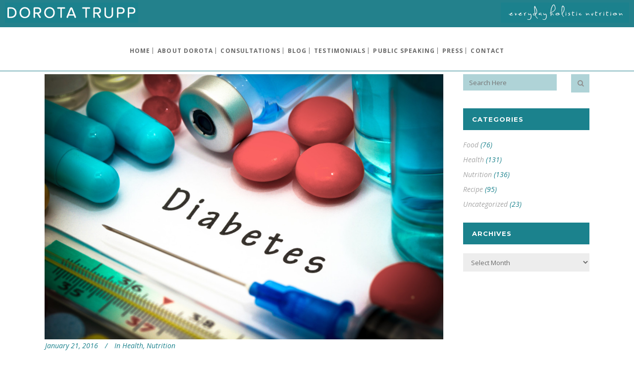

--- FILE ---
content_type: text/html; charset=UTF-8
request_url: https://dorotatrupp.com.au/2016/01/21/new-approach-in-treatment-of-type-2-diabetes/
body_size: 59907
content:
<!DOCTYPE html>
<html lang="en-US" prefix="og: http://ogp.me/ns# fb: http://ogp.me/ns/fb#">
<head>
	<meta charset="UTF-8" />
			<meta name="viewport" content="width=device-width,initial-scale=1,user-scalable=no">
		<title>Dorota Trupp |   New approach in treatment of Type 2 Diabetes</title>

	
			
				
	<link rel="profile" href="http://gmpg.org/xfn/11" />
	<link rel="pingback" href="https://dorotatrupp.com.au/xmlrpc.php" />
	<link rel="shortcut icon" type="image/x-icon" href="" />
	<link rel="apple-touch-icon" href="" />
	<!--[if gte IE 9]>
	<style type="text/css">
		.gradient {
			filter: none;
		}
	</style>
	<![endif]-->

	<link href='//fonts.googleapis.com/css?family=Raleway:100,100italic,200,200italic,300,300italic,400,400italic,500,500italic,600,600italic,700,700italic,800,800italic,900,900italic|Crete+Round:100,100italic,200,200italic,300,300italic,400,400italic,500,500italic,600,600italic,700,700italic,800,800italic,900,900italic|Open+Sans:100,100italic,200,200italic,300,300italic,400,400italic,500,500italic,600,600italic,700,700italic,800,800italic,900,900italic|Montserrat:100,100italic,200,200italic,300,300italic,400,400italic,500,500italic,600,600italic,700,700italic,800,800italic,900,900italic&#038;subset=latin,latin-ext' rel='stylesheet' type='text/css' />
<meta name='robots' content='max-image-preview:large' />
<link rel='dns-prefetch' href='//js.hs-scripts.com' />
<link rel='dns-prefetch' href='//fonts.googleapis.com' />
<link rel="alternate" type="application/rss+xml" title="Dorota Trupp &raquo; Feed" href="https://dorotatrupp.com.au/feed/" />
<link rel="alternate" type="application/rss+xml" title="Dorota Trupp &raquo; Comments Feed" href="https://dorotatrupp.com.au/comments/feed/" />
<script type="text/javascript">
/* <![CDATA[ */
window._wpemojiSettings = {"baseUrl":"https:\/\/s.w.org\/images\/core\/emoji\/14.0.0\/72x72\/","ext":".png","svgUrl":"https:\/\/s.w.org\/images\/core\/emoji\/14.0.0\/svg\/","svgExt":".svg","source":{"concatemoji":"https:\/\/dorotatrupp.com.au\/wp-includes\/js\/wp-emoji-release.min.js?ver=6.4.3"}};
/*! This file is auto-generated */
!function(i,n){var o,s,e;function c(e){try{var t={supportTests:e,timestamp:(new Date).valueOf()};sessionStorage.setItem(o,JSON.stringify(t))}catch(e){}}function p(e,t,n){e.clearRect(0,0,e.canvas.width,e.canvas.height),e.fillText(t,0,0);var t=new Uint32Array(e.getImageData(0,0,e.canvas.width,e.canvas.height).data),r=(e.clearRect(0,0,e.canvas.width,e.canvas.height),e.fillText(n,0,0),new Uint32Array(e.getImageData(0,0,e.canvas.width,e.canvas.height).data));return t.every(function(e,t){return e===r[t]})}function u(e,t,n){switch(t){case"flag":return n(e,"\ud83c\udff3\ufe0f\u200d\u26a7\ufe0f","\ud83c\udff3\ufe0f\u200b\u26a7\ufe0f")?!1:!n(e,"\ud83c\uddfa\ud83c\uddf3","\ud83c\uddfa\u200b\ud83c\uddf3")&&!n(e,"\ud83c\udff4\udb40\udc67\udb40\udc62\udb40\udc65\udb40\udc6e\udb40\udc67\udb40\udc7f","\ud83c\udff4\u200b\udb40\udc67\u200b\udb40\udc62\u200b\udb40\udc65\u200b\udb40\udc6e\u200b\udb40\udc67\u200b\udb40\udc7f");case"emoji":return!n(e,"\ud83e\udef1\ud83c\udffb\u200d\ud83e\udef2\ud83c\udfff","\ud83e\udef1\ud83c\udffb\u200b\ud83e\udef2\ud83c\udfff")}return!1}function f(e,t,n){var r="undefined"!=typeof WorkerGlobalScope&&self instanceof WorkerGlobalScope?new OffscreenCanvas(300,150):i.createElement("canvas"),a=r.getContext("2d",{willReadFrequently:!0}),o=(a.textBaseline="top",a.font="600 32px Arial",{});return e.forEach(function(e){o[e]=t(a,e,n)}),o}function t(e){var t=i.createElement("script");t.src=e,t.defer=!0,i.head.appendChild(t)}"undefined"!=typeof Promise&&(o="wpEmojiSettingsSupports",s=["flag","emoji"],n.supports={everything:!0,everythingExceptFlag:!0},e=new Promise(function(e){i.addEventListener("DOMContentLoaded",e,{once:!0})}),new Promise(function(t){var n=function(){try{var e=JSON.parse(sessionStorage.getItem(o));if("object"==typeof e&&"number"==typeof e.timestamp&&(new Date).valueOf()<e.timestamp+604800&&"object"==typeof e.supportTests)return e.supportTests}catch(e){}return null}();if(!n){if("undefined"!=typeof Worker&&"undefined"!=typeof OffscreenCanvas&&"undefined"!=typeof URL&&URL.createObjectURL&&"undefined"!=typeof Blob)try{var e="postMessage("+f.toString()+"("+[JSON.stringify(s),u.toString(),p.toString()].join(",")+"));",r=new Blob([e],{type:"text/javascript"}),a=new Worker(URL.createObjectURL(r),{name:"wpTestEmojiSupports"});return void(a.onmessage=function(e){c(n=e.data),a.terminate(),t(n)})}catch(e){}c(n=f(s,u,p))}t(n)}).then(function(e){for(var t in e)n.supports[t]=e[t],n.supports.everything=n.supports.everything&&n.supports[t],"flag"!==t&&(n.supports.everythingExceptFlag=n.supports.everythingExceptFlag&&n.supports[t]);n.supports.everythingExceptFlag=n.supports.everythingExceptFlag&&!n.supports.flag,n.DOMReady=!1,n.readyCallback=function(){n.DOMReady=!0}}).then(function(){return e}).then(function(){var e;n.supports.everything||(n.readyCallback(),(e=n.source||{}).concatemoji?t(e.concatemoji):e.wpemoji&&e.twemoji&&(t(e.twemoji),t(e.wpemoji)))}))}((window,document),window._wpemojiSettings);
/* ]]> */
</script>
<link rel='stylesheet' id='splw.css-css' href='https://dorotatrupp.com.au/wp-content/plugins/smart-post-lists-light/splw.css?ver=6.4.3' type='text/css' media='all' />
<link rel='stylesheet' id='sbi_styles-css' href='https://dorotatrupp.com.au/wp-content/plugins/instagram-feed/css/sbi-styles.min.css?ver=6.2.8' type='text/css' media='all' />
<link rel='stylesheet' id='layerslider-css' href='https://dorotatrupp.com.au/wp-content/plugins/LayerSlider/assets/static/layerslider/css/layerslider.css?ver=7.9.5' type='text/css' media='all' />
<link rel='stylesheet' id='ls-google-fonts-css' href='https://fonts.googleapis.com/css?family=Lato:100,100i,200,200i,300,300i,400,400i,500,500i,600,600i,700,700i,800,800i,900,900i%7COpen+Sans:100,100i,200,200i,300,300i,400,400i,500,500i,600,600i,700,700i,800,800i,900,900i%7CIndie+Flower:100,100i,200,200i,300,300i,400,400i,500,500i,600,600i,700,700i,800,800i,900,900i%7COswald:100,100i,200,200i,300,300i,400,400i,500,500i,600,600i,700,700i,800,800i,900,900i' type='text/css' media='all' />
<style id='wp-emoji-styles-inline-css' type='text/css'>

	img.wp-smiley, img.emoji {
		display: inline !important;
		border: none !important;
		box-shadow: none !important;
		height: 1em !important;
		width: 1em !important;
		margin: 0 0.07em !important;
		vertical-align: -0.1em !important;
		background: none !important;
		padding: 0 !important;
	}
</style>
<link rel='stylesheet' id='wp-block-library-css' href='https://dorotatrupp.com.au/wp-includes/css/dist/block-library/style.min.css?ver=6.4.3' type='text/css' media='all' />
<style id='classic-theme-styles-inline-css' type='text/css'>
/*! This file is auto-generated */
.wp-block-button__link{color:#fff;background-color:#32373c;border-radius:9999px;box-shadow:none;text-decoration:none;padding:calc(.667em + 2px) calc(1.333em + 2px);font-size:1.125em}.wp-block-file__button{background:#32373c;color:#fff;text-decoration:none}
</style>
<style id='global-styles-inline-css' type='text/css'>
body{--wp--preset--color--black: #000000;--wp--preset--color--cyan-bluish-gray: #abb8c3;--wp--preset--color--white: #ffffff;--wp--preset--color--pale-pink: #f78da7;--wp--preset--color--vivid-red: #cf2e2e;--wp--preset--color--luminous-vivid-orange: #ff6900;--wp--preset--color--luminous-vivid-amber: #fcb900;--wp--preset--color--light-green-cyan: #7bdcb5;--wp--preset--color--vivid-green-cyan: #00d084;--wp--preset--color--pale-cyan-blue: #8ed1fc;--wp--preset--color--vivid-cyan-blue: #0693e3;--wp--preset--color--vivid-purple: #9b51e0;--wp--preset--gradient--vivid-cyan-blue-to-vivid-purple: linear-gradient(135deg,rgba(6,147,227,1) 0%,rgb(155,81,224) 100%);--wp--preset--gradient--light-green-cyan-to-vivid-green-cyan: linear-gradient(135deg,rgb(122,220,180) 0%,rgb(0,208,130) 100%);--wp--preset--gradient--luminous-vivid-amber-to-luminous-vivid-orange: linear-gradient(135deg,rgba(252,185,0,1) 0%,rgba(255,105,0,1) 100%);--wp--preset--gradient--luminous-vivid-orange-to-vivid-red: linear-gradient(135deg,rgba(255,105,0,1) 0%,rgb(207,46,46) 100%);--wp--preset--gradient--very-light-gray-to-cyan-bluish-gray: linear-gradient(135deg,rgb(238,238,238) 0%,rgb(169,184,195) 100%);--wp--preset--gradient--cool-to-warm-spectrum: linear-gradient(135deg,rgb(74,234,220) 0%,rgb(151,120,209) 20%,rgb(207,42,186) 40%,rgb(238,44,130) 60%,rgb(251,105,98) 80%,rgb(254,248,76) 100%);--wp--preset--gradient--blush-light-purple: linear-gradient(135deg,rgb(255,206,236) 0%,rgb(152,150,240) 100%);--wp--preset--gradient--blush-bordeaux: linear-gradient(135deg,rgb(254,205,165) 0%,rgb(254,45,45) 50%,rgb(107,0,62) 100%);--wp--preset--gradient--luminous-dusk: linear-gradient(135deg,rgb(255,203,112) 0%,rgb(199,81,192) 50%,rgb(65,88,208) 100%);--wp--preset--gradient--pale-ocean: linear-gradient(135deg,rgb(255,245,203) 0%,rgb(182,227,212) 50%,rgb(51,167,181) 100%);--wp--preset--gradient--electric-grass: linear-gradient(135deg,rgb(202,248,128) 0%,rgb(113,206,126) 100%);--wp--preset--gradient--midnight: linear-gradient(135deg,rgb(2,3,129) 0%,rgb(40,116,252) 100%);--wp--preset--font-size--small: 13px;--wp--preset--font-size--medium: 20px;--wp--preset--font-size--large: 36px;--wp--preset--font-size--x-large: 42px;--wp--preset--spacing--20: 0.44rem;--wp--preset--spacing--30: 0.67rem;--wp--preset--spacing--40: 1rem;--wp--preset--spacing--50: 1.5rem;--wp--preset--spacing--60: 2.25rem;--wp--preset--spacing--70: 3.38rem;--wp--preset--spacing--80: 5.06rem;--wp--preset--shadow--natural: 6px 6px 9px rgba(0, 0, 0, 0.2);--wp--preset--shadow--deep: 12px 12px 50px rgba(0, 0, 0, 0.4);--wp--preset--shadow--sharp: 6px 6px 0px rgba(0, 0, 0, 0.2);--wp--preset--shadow--outlined: 6px 6px 0px -3px rgba(255, 255, 255, 1), 6px 6px rgba(0, 0, 0, 1);--wp--preset--shadow--crisp: 6px 6px 0px rgba(0, 0, 0, 1);}:where(.is-layout-flex){gap: 0.5em;}:where(.is-layout-grid){gap: 0.5em;}body .is-layout-flow > .alignleft{float: left;margin-inline-start: 0;margin-inline-end: 2em;}body .is-layout-flow > .alignright{float: right;margin-inline-start: 2em;margin-inline-end: 0;}body .is-layout-flow > .aligncenter{margin-left: auto !important;margin-right: auto !important;}body .is-layout-constrained > .alignleft{float: left;margin-inline-start: 0;margin-inline-end: 2em;}body .is-layout-constrained > .alignright{float: right;margin-inline-start: 2em;margin-inline-end: 0;}body .is-layout-constrained > .aligncenter{margin-left: auto !important;margin-right: auto !important;}body .is-layout-constrained > :where(:not(.alignleft):not(.alignright):not(.alignfull)){max-width: var(--wp--style--global--content-size);margin-left: auto !important;margin-right: auto !important;}body .is-layout-constrained > .alignwide{max-width: var(--wp--style--global--wide-size);}body .is-layout-flex{display: flex;}body .is-layout-flex{flex-wrap: wrap;align-items: center;}body .is-layout-flex > *{margin: 0;}body .is-layout-grid{display: grid;}body .is-layout-grid > *{margin: 0;}:where(.wp-block-columns.is-layout-flex){gap: 2em;}:where(.wp-block-columns.is-layout-grid){gap: 2em;}:where(.wp-block-post-template.is-layout-flex){gap: 1.25em;}:where(.wp-block-post-template.is-layout-grid){gap: 1.25em;}.has-black-color{color: var(--wp--preset--color--black) !important;}.has-cyan-bluish-gray-color{color: var(--wp--preset--color--cyan-bluish-gray) !important;}.has-white-color{color: var(--wp--preset--color--white) !important;}.has-pale-pink-color{color: var(--wp--preset--color--pale-pink) !important;}.has-vivid-red-color{color: var(--wp--preset--color--vivid-red) !important;}.has-luminous-vivid-orange-color{color: var(--wp--preset--color--luminous-vivid-orange) !important;}.has-luminous-vivid-amber-color{color: var(--wp--preset--color--luminous-vivid-amber) !important;}.has-light-green-cyan-color{color: var(--wp--preset--color--light-green-cyan) !important;}.has-vivid-green-cyan-color{color: var(--wp--preset--color--vivid-green-cyan) !important;}.has-pale-cyan-blue-color{color: var(--wp--preset--color--pale-cyan-blue) !important;}.has-vivid-cyan-blue-color{color: var(--wp--preset--color--vivid-cyan-blue) !important;}.has-vivid-purple-color{color: var(--wp--preset--color--vivid-purple) !important;}.has-black-background-color{background-color: var(--wp--preset--color--black) !important;}.has-cyan-bluish-gray-background-color{background-color: var(--wp--preset--color--cyan-bluish-gray) !important;}.has-white-background-color{background-color: var(--wp--preset--color--white) !important;}.has-pale-pink-background-color{background-color: var(--wp--preset--color--pale-pink) !important;}.has-vivid-red-background-color{background-color: var(--wp--preset--color--vivid-red) !important;}.has-luminous-vivid-orange-background-color{background-color: var(--wp--preset--color--luminous-vivid-orange) !important;}.has-luminous-vivid-amber-background-color{background-color: var(--wp--preset--color--luminous-vivid-amber) !important;}.has-light-green-cyan-background-color{background-color: var(--wp--preset--color--light-green-cyan) !important;}.has-vivid-green-cyan-background-color{background-color: var(--wp--preset--color--vivid-green-cyan) !important;}.has-pale-cyan-blue-background-color{background-color: var(--wp--preset--color--pale-cyan-blue) !important;}.has-vivid-cyan-blue-background-color{background-color: var(--wp--preset--color--vivid-cyan-blue) !important;}.has-vivid-purple-background-color{background-color: var(--wp--preset--color--vivid-purple) !important;}.has-black-border-color{border-color: var(--wp--preset--color--black) !important;}.has-cyan-bluish-gray-border-color{border-color: var(--wp--preset--color--cyan-bluish-gray) !important;}.has-white-border-color{border-color: var(--wp--preset--color--white) !important;}.has-pale-pink-border-color{border-color: var(--wp--preset--color--pale-pink) !important;}.has-vivid-red-border-color{border-color: var(--wp--preset--color--vivid-red) !important;}.has-luminous-vivid-orange-border-color{border-color: var(--wp--preset--color--luminous-vivid-orange) !important;}.has-luminous-vivid-amber-border-color{border-color: var(--wp--preset--color--luminous-vivid-amber) !important;}.has-light-green-cyan-border-color{border-color: var(--wp--preset--color--light-green-cyan) !important;}.has-vivid-green-cyan-border-color{border-color: var(--wp--preset--color--vivid-green-cyan) !important;}.has-pale-cyan-blue-border-color{border-color: var(--wp--preset--color--pale-cyan-blue) !important;}.has-vivid-cyan-blue-border-color{border-color: var(--wp--preset--color--vivid-cyan-blue) !important;}.has-vivid-purple-border-color{border-color: var(--wp--preset--color--vivid-purple) !important;}.has-vivid-cyan-blue-to-vivid-purple-gradient-background{background: var(--wp--preset--gradient--vivid-cyan-blue-to-vivid-purple) !important;}.has-light-green-cyan-to-vivid-green-cyan-gradient-background{background: var(--wp--preset--gradient--light-green-cyan-to-vivid-green-cyan) !important;}.has-luminous-vivid-amber-to-luminous-vivid-orange-gradient-background{background: var(--wp--preset--gradient--luminous-vivid-amber-to-luminous-vivid-orange) !important;}.has-luminous-vivid-orange-to-vivid-red-gradient-background{background: var(--wp--preset--gradient--luminous-vivid-orange-to-vivid-red) !important;}.has-very-light-gray-to-cyan-bluish-gray-gradient-background{background: var(--wp--preset--gradient--very-light-gray-to-cyan-bluish-gray) !important;}.has-cool-to-warm-spectrum-gradient-background{background: var(--wp--preset--gradient--cool-to-warm-spectrum) !important;}.has-blush-light-purple-gradient-background{background: var(--wp--preset--gradient--blush-light-purple) !important;}.has-blush-bordeaux-gradient-background{background: var(--wp--preset--gradient--blush-bordeaux) !important;}.has-luminous-dusk-gradient-background{background: var(--wp--preset--gradient--luminous-dusk) !important;}.has-pale-ocean-gradient-background{background: var(--wp--preset--gradient--pale-ocean) !important;}.has-electric-grass-gradient-background{background: var(--wp--preset--gradient--electric-grass) !important;}.has-midnight-gradient-background{background: var(--wp--preset--gradient--midnight) !important;}.has-small-font-size{font-size: var(--wp--preset--font-size--small) !important;}.has-medium-font-size{font-size: var(--wp--preset--font-size--medium) !important;}.has-large-font-size{font-size: var(--wp--preset--font-size--large) !important;}.has-x-large-font-size{font-size: var(--wp--preset--font-size--x-large) !important;}
.wp-block-navigation a:where(:not(.wp-element-button)){color: inherit;}
:where(.wp-block-post-template.is-layout-flex){gap: 1.25em;}:where(.wp-block-post-template.is-layout-grid){gap: 1.25em;}
:where(.wp-block-columns.is-layout-flex){gap: 2em;}:where(.wp-block-columns.is-layout-grid){gap: 2em;}
.wp-block-pullquote{font-size: 1.5em;line-height: 1.6;}
</style>
<link rel='stylesheet' id='contact-form-7-css' href='https://dorotatrupp.com.au/wp-content/plugins/contact-form-7/includes/css/styles.css?ver=5.2.2' type='text/css' media='all' />
<link rel='stylesheet' id='social-widget-css' href='https://dorotatrupp.com.au/wp-content/plugins/social-media-widget/social_widget.css?ver=6.4.3' type='text/css' media='all' />
<link rel='stylesheet' id='qode_default_style-css' href='https://dorotatrupp.com.au/wp-content/themes/stockholm/style.css?ver=6.4.3' type='text/css' media='all' />
<link rel='stylesheet' id='qode_stylesheet-css' href='https://dorotatrupp.com.au/wp-content/themes/stockholm/css/stylesheet.min.css?ver=6.4.3' type='text/css' media='all' />
<link rel='stylesheet' id='qode_style_dynamic-css' href='https://dorotatrupp.com.au/wp-content/themes/stockholm/css/style_dynamic.css?ver=1602781980' type='text/css' media='all' />
<link rel='stylesheet' id='qode_font-awesome-css' href='https://dorotatrupp.com.au/wp-content/themes/stockholm/css/font-awesome/css/font-awesome.min.css?ver=6.4.3' type='text/css' media='all' />
<link rel='stylesheet' id='qode_elegant-icons-css' href='https://dorotatrupp.com.au/wp-content/themes/stockholm/css/elegant-icons/style.min.css?ver=6.4.3' type='text/css' media='all' />
<link rel='stylesheet' id='qode_linear-icons-css' href='https://dorotatrupp.com.au/wp-content/themes/stockholm/css/linear-icons/style.css?ver=6.4.3' type='text/css' media='all' />
<link rel='stylesheet' id='mediaelement-css' href='https://dorotatrupp.com.au/wp-includes/js/mediaelement/mediaelementplayer-legacy.min.css?ver=4.2.17' type='text/css' media='all' />
<link rel='stylesheet' id='wp-mediaelement-css' href='https://dorotatrupp.com.au/wp-includes/js/mediaelement/wp-mediaelement.min.css?ver=6.4.3' type='text/css' media='all' />
<link rel='stylesheet' id='qode_responsive-css' href='https://dorotatrupp.com.au/wp-content/themes/stockholm/css/responsive.min.css?ver=6.4.3' type='text/css' media='all' />
<link rel='stylesheet' id='qode_style_dynamic_responsive-css' href='https://dorotatrupp.com.au/wp-content/themes/stockholm/css/style_dynamic_responsive.css?ver=1602781980' type='text/css' media='all' />
<link rel='stylesheet' id='js_composer_front-css' href='https://dorotatrupp.com.au/wp-content/plugins/js_composer/assets/css/js_composer.min.css?ver=8.6.1' type='text/css' media='all' />
<link rel='stylesheet' id='qode_custom_css-css' href='https://dorotatrupp.com.au/wp-content/themes/stockholm/css/custom_css.css?ver=1602781980' type='text/css' media='all' />
<link rel='stylesheet' id='qode_mac_stylesheet-css' href='https://dorotatrupp.com.au/wp-content/themes/stockholm/css/mac_stylesheet.css?ver=6.4.3' type='text/css' media='all' />
<link rel='stylesheet' id='qode_webkit-css' href='https://dorotatrupp.com.au/wp-content/themes/stockholm/css/webkit_stylesheet.css?ver=6.4.3' type='text/css' media='all' />
<link rel='stylesheet' id='childstyle-css' href='https://dorotatrupp.com.au/wp-content/themes/stockholm-child/style.css?ver=6.4.3' type='text/css' media='all' />
<script type="text/javascript" src="https://dorotatrupp.com.au/wp-includes/js/jquery/jquery.min.js?ver=3.7.1" id="jquery-core-js"></script>
<script type="text/javascript" src="https://dorotatrupp.com.au/wp-includes/js/jquery/jquery-migrate.min.js?ver=3.4.1" id="jquery-migrate-js"></script>
<script type="text/javascript" src="https://dorotatrupp.com.au/wp-content/plugins/smart-post-lists-light/splw.js?ver=6.4.3" id="splw.js-js"></script>
<script type="text/javascript" id="layerslider-utils-js-extra">
/* <![CDATA[ */
var LS_Meta = {"v":"7.9.5","fixGSAP":"1"};
/* ]]> */
</script>
<script type="text/javascript" src="https://dorotatrupp.com.au/wp-content/plugins/LayerSlider/assets/static/layerslider/js/layerslider.utils.js?ver=7.9.5" id="layerslider-utils-js"></script>
<script type="text/javascript" src="https://dorotatrupp.com.au/wp-content/plugins/LayerSlider/assets/static/layerslider/js/layerslider.kreaturamedia.jquery.js?ver=7.9.5" id="layerslider-js"></script>
<script type="text/javascript" src="https://dorotatrupp.com.au/wp-content/plugins/LayerSlider/assets/static/layerslider/js/layerslider.transitions.js?ver=7.9.5" id="layerslider-transitions-js"></script>
<script></script><meta name="generator" content="Powered by LayerSlider 7.9.5 - Build Heros, Sliders, and Popups. Create Animations and Beautiful, Rich Web Content as Easy as Never Before on WordPress." />
<!-- LayerSlider updates and docs at: https://layerslider.com -->
<link rel="https://api.w.org/" href="https://dorotatrupp.com.au/wp-json/" /><link rel="alternate" type="application/json" href="https://dorotatrupp.com.au/wp-json/wp/v2/posts/1608" /><link rel="EditURI" type="application/rsd+xml" title="RSD" href="https://dorotatrupp.com.au/xmlrpc.php?rsd" />
<meta name="generator" content="WordPress 6.4.3" />
<link rel="canonical" href="https://dorotatrupp.com.au/2016/01/21/new-approach-in-treatment-of-type-2-diabetes/" />
<link rel='shortlink' href='https://dorotatrupp.com.au/?p=1608' />
<link rel="alternate" type="application/json+oembed" href="https://dorotatrupp.com.au/wp-json/oembed/1.0/embed?url=https%3A%2F%2Fdorotatrupp.com.au%2F2016%2F01%2F21%2Fnew-approach-in-treatment-of-type-2-diabetes%2F" />
<link rel="alternate" type="text/xml+oembed" href="https://dorotatrupp.com.au/wp-json/oembed/1.0/embed?url=https%3A%2F%2Fdorotatrupp.com.au%2F2016%2F01%2F21%2Fnew-approach-in-treatment-of-type-2-diabetes%2F&#038;format=xml" />
			<!-- DO NOT COPY THIS SNIPPET! Start of Page Analytics Tracking for HubSpot WordPress plugin v7.44.6-->
			<script type="text/javascript">
				var _hsq = _hsq || [];
				_hsq.push(["setContentType", "blog-post"]);
			</script>
			<!-- DO NOT COPY THIS SNIPPET! End of Page Analytics Tracking for HubSpot WordPress plugin -->
						<script>
				(function() {
					var hbspt = window.hbspt = window.hbspt || {};
					hbspt.forms = hbspt.forms || {};
					hbspt._wpFormsQueue = [];
					hbspt.enqueueForm = function(formDef) {
						if (hbspt.forms && hbspt.forms.create) {
							hbspt.forms.create(formDef);
						} else {
							hbspt._wpFormsQueue.push(formDef);
						}
					}
					Object.defineProperty(window.hbspt.forms, 'create', {
						get: function() {
							return hbspt._wpCreateForm;
						},
						set: function(value) {
							hbspt._wpCreateForm = value;
							for (var i = 0; i < hbspt._wpFormsQueue.length; i++) {
								var formDef = hbspt._wpFormsQueue[i];
								hbspt._wpCreateForm.call(hbspt.forms, formDef);
							}
						},
					})
				})();
			</script>
		<style type="text/css">.recentcomments a{display:inline !important;padding:0 !important;margin:0 !important;}</style><meta name="generator" content="Powered by WPBakery Page Builder - drag and drop page builder for WordPress."/>
<link rel="icon" href="https://dorotatrupp.com.au/wp-content/uploads/2021/03/cropped-D920BF1D-5EBA-4B18-BD40-F88247D4C09C-32x32.png" sizes="32x32" />
<link rel="icon" href="https://dorotatrupp.com.au/wp-content/uploads/2021/03/cropped-D920BF1D-5EBA-4B18-BD40-F88247D4C09C-192x192.png" sizes="192x192" />
<link rel="apple-touch-icon" href="https://dorotatrupp.com.au/wp-content/uploads/2021/03/cropped-D920BF1D-5EBA-4B18-BD40-F88247D4C09C-180x180.png" />
<meta name="msapplication-TileImage" content="https://dorotatrupp.com.au/wp-content/uploads/2021/03/cropped-D920BF1D-5EBA-4B18-BD40-F88247D4C09C-270x270.png" />
<noscript><style> .wpb_animate_when_almost_visible { opacity: 1; }</style></noscript>
<!-- START - Open Graph and Twitter Card Tags 3.3.2 -->
 <!-- Facebook Open Graph -->
  <meta property="og:locale" content="en_US"/>
  <meta property="og:site_name" content="Dorota Trupp"/>
  <meta property="og:title" content="New approach in treatment of Type 2 Diabetes"/>
  <meta property="og:url" content="https://dorotatrupp.com.au/2016/01/21/new-approach-in-treatment-of-type-2-diabetes/"/>
  <meta property="og:type" content="article"/>
  <meta property="og:description" content="Type 2 diabetes is diagnosed when the pancreas does not produce enough insulin (reduced insulin production) and/or the insulin does not work effectively and/or the cells of the body do not respond to insulin effectively (known as insulin resistance)
It usually develops in adults over the age of 45 y"/>
  <meta property="og:image" content="https://dorotatrupp.com.au/wp-content/uploads/2016/01/shutterstock_330177569.jpg"/>
  <meta property="og:image:url" content="https://dorotatrupp.com.au/wp-content/uploads/2016/01/shutterstock_330177569.jpg"/>
  <meta property="og:image:secure_url" content="https://dorotatrupp.com.au/wp-content/uploads/2016/01/shutterstock_330177569.jpg"/>
  <meta property="article:published_time" content="2016-01-21T03:11:56+00:00"/>
  <meta property="article:modified_time" content="2016-01-21T03:11:56+00:00" />
  <meta property="og:updated_time" content="2016-01-21T03:11:56+00:00" />
  <meta property="article:section" content="Health"/>
  <meta property="article:section" content="Nutrition"/>
 <!-- Google+ / Schema.org -->
  <meta itemprop="name" content="New approach in treatment of Type 2 Diabetes"/>
  <meta itemprop="headline" content="New approach in treatment of Type 2 Diabetes"/>
  <meta itemprop="description" content="Type 2 diabetes is diagnosed when the pancreas does not produce enough insulin (reduced insulin production) and/or the insulin does not work effectively and/or the cells of the body do not respond to insulin effectively (known as insulin resistance)
It usually develops in adults over the age of 45 y"/>
  <meta itemprop="image" content="https://dorotatrupp.com.au/wp-content/uploads/2016/01/shutterstock_330177569.jpg"/>
  <meta itemprop="datePublished" content="2016-01-21"/>
  <meta itemprop="dateModified" content="2016-01-21T03:11:56+00:00" />
  <meta itemprop="author" content="Dorota Trupp"/>
  <!--<meta itemprop="publisher" content="Dorota Trupp"/>--> <!-- To solve: The attribute publisher.itemtype has an invalid value -->
 <!-- Twitter Cards -->
  <meta name="twitter:title" content="New approach in treatment of Type 2 Diabetes"/>
  <meta name="twitter:url" content="https://dorotatrupp.com.au/2016/01/21/new-approach-in-treatment-of-type-2-diabetes/"/>
  <meta name="twitter:description" content="Type 2 diabetes is diagnosed when the pancreas does not produce enough insulin (reduced insulin production) and/or the insulin does not work effectively and/or the cells of the body do not respond to insulin effectively (known as insulin resistance)
It usually develops in adults over the age of 45 y"/>
  <meta name="twitter:image" content="https://dorotatrupp.com.au/wp-content/uploads/2016/01/shutterstock_330177569.jpg"/>
  <meta name="twitter:card" content="summary_large_image"/>
 <!-- SEO -->
 <!-- Misc. tags -->
 <!-- is_singular -->
<!-- END - Open Graph and Twitter Card Tags 3.3.2 -->
	

</head>

<body class="post-template-default single single-post postid-1608 single-format-standard  select-child-theme-ver-1.0.0 select-theme-ver-3.1 popup-menu-fade smooth_scroll wpb-js-composer js-comp-ver-8.6.1 vc_responsive">

<div class="wrapper">
<div class="wrapper_inner">
<!-- Google Analytics start -->
		<script>
			var _gaq = _gaq || [];
			_gaq.push(['_setAccount', 'UA-180541508-1']);
			_gaq.push(['_trackPageview']);

			(function() {
				var ga = document.createElement('script'); ga.type = 'text/javascript'; ga.async = true;
				ga.src = ('https:' == document.location.protocol ? 'https://ssl' : 'http://www') + '.google-analytics.com/ga.js';
				var s = document.getElementsByTagName('script')[0]; s.parentNode.insertBefore(ga, s);
			})();
		</script>
	<!-- Google Analytics end -->

	<header class="page_header scrolled_not_transparent with_border has_top scroll_header_top_area centered_logo  fixed">
		<div class="header_inner clearfix">

		<div class="header_top_bottom_holder">
					<div class="header_top clearfix" style='' >
				
<div class="header_inner_right">
								<div class="side_menu_button_wrapper right">
																											<div class="side_menu_button">
																															<a href="javascript:void(0)" class="popup_menu normal"><span class="popup_menu_inner"><i class="line">&nbsp;</i></span></a>
																													</div>
								</div>
							</div>



						<div class="left">

						<div class="q_tagline"><a href="https://dorotatrupp.com.au/"><img alt="Logo" src="https://dorotatrupp.com.au/wp-content/uploads/2016/03/left.jpg" style="height: 100%;"></a></div>



						</div>
						<div class="right">
							
	
		
                                <div class="q_tagline"><a href="https://dorotatrupp.com.au/"><img alt="Logo" src="https://dorotatrupp.com.au/wp-content/uploads/2016/03/right.jpg" style="height: 100%;"></a></div>
                            


	
						</div>
									</div>
				<div class="header_bottom clearfix" style='' >
			                    					<div class="header_inner_left">
                        												
											
						                        					</div>
										                                                												<nav class="main_menu drop_down ">
							<ul id="menu-menu-1" class=""><li id="nav-menu-item-1425" class="menu-item menu-item-type-post_type menu-item-object-page menu-item-home  narrow"><a href="https://dorotatrupp.com.au/" class=""><i class="menu_icon fa blank"></i><span class="menu-text">Home</span><span class="plus"></span></a></li>
<li id="nav-menu-item-1431" class="menu-item menu-item-type-post_type menu-item-object-page  narrow"><a href="https://dorotatrupp.com.au/about/" class=""><i class="menu_icon fa blank"></i><span class="menu-text">About Dorota</span><span class="plus"></span></a></li>
<li id="nav-menu-item-1428" class="menu-item menu-item-type-post_type menu-item-object-page  narrow"><a href="https://dorotatrupp.com.au/consultations/" class=""><i class="menu_icon fa blank"></i><span class="menu-text">Consultations</span><span class="plus"></span></a></li>
<li id="nav-menu-item-1517" class="menu-item menu-item-type-post_type menu-item-object-page  wide icons"><a href="https://dorotatrupp.com.au/blog/" class=""><i class="menu_icon fa blank"></i><span class="menu-text">BLOG</span><span class="plus"></span></a></li>
<li id="nav-menu-item-2057" class="menu-item menu-item-type-post_type menu-item-object-page  narrow"><a href="https://dorotatrupp.com.au/testimonials/" class=""><i class="menu_icon fa blank"></i><span class="menu-text">Testimonials</span><span class="plus"></span></a></li>
<li id="nav-menu-item-1426" class="menu-item menu-item-type-post_type menu-item-object-page  narrow"><a href="https://dorotatrupp.com.au/public-speaking/" class=""><i class="menu_icon fa blank"></i><span class="menu-text">Public Speaking</span><span class="plus"></span></a></li>
<li id="nav-menu-item-1429" class="menu-item menu-item-type-post_type menu-item-object-page  narrow"><a href="https://dorotatrupp.com.au/trupps-wholefood-blog/" class=""><i class="menu_icon fa blank"></i><span class="menu-text">Press</span><span class="plus"></span></a></li>
<li id="nav-menu-item-1550" class="menu-item menu-item-type-post_type menu-item-object-page  narrow"><a href="https://dorotatrupp.com.au/contact/" class=""><i class="menu_icon fa blank"></i><span class="menu-text">Contact</span><span class="plus"></span></a></li>
</ul>						</nav>
						
						                        											<nav class="mobile_menu">
							<ul id="menu-menu-2" class=""><li id="mobile-menu-item-1425" class="menu-item menu-item-type-post_type menu-item-object-page menu-item-home "><a href="https://dorotatrupp.com.au/" class=""><span>Home</span></a><span class="mobile_arrow"><i class="fa fa-angle-right"></i><i class="fa fa-angle-down"></i></span></li>
<li id="mobile-menu-item-1431" class="menu-item menu-item-type-post_type menu-item-object-page "><a href="https://dorotatrupp.com.au/about/" class=""><span>About Dorota</span></a><span class="mobile_arrow"><i class="fa fa-angle-right"></i><i class="fa fa-angle-down"></i></span></li>
<li id="mobile-menu-item-1428" class="menu-item menu-item-type-post_type menu-item-object-page "><a href="https://dorotatrupp.com.au/consultations/" class=""><span>Consultations</span></a><span class="mobile_arrow"><i class="fa fa-angle-right"></i><i class="fa fa-angle-down"></i></span></li>
<li id="mobile-menu-item-1517" class="menu-item menu-item-type-post_type menu-item-object-page "><a href="https://dorotatrupp.com.au/blog/" class=""><span>BLOG</span></a><span class="mobile_arrow"><i class="fa fa-angle-right"></i><i class="fa fa-angle-down"></i></span></li>
<li id="mobile-menu-item-2057" class="menu-item menu-item-type-post_type menu-item-object-page "><a href="https://dorotatrupp.com.au/testimonials/" class=""><span>Testimonials</span></a><span class="mobile_arrow"><i class="fa fa-angle-right"></i><i class="fa fa-angle-down"></i></span></li>
<li id="mobile-menu-item-1426" class="menu-item menu-item-type-post_type menu-item-object-page "><a href="https://dorotatrupp.com.au/public-speaking/" class=""><span>Public Speaking</span></a><span class="mobile_arrow"><i class="fa fa-angle-right"></i><i class="fa fa-angle-down"></i></span></li>
<li id="mobile-menu-item-1429" class="menu-item menu-item-type-post_type menu-item-object-page "><a href="https://dorotatrupp.com.au/trupps-wholefood-blog/" class=""><span>Press</span></a><span class="mobile_arrow"><i class="fa fa-angle-right"></i><i class="fa fa-angle-down"></i></span></li>
<li id="mobile-menu-item-1550" class="menu-item menu-item-type-post_type menu-item-object-page "><a href="https://dorotatrupp.com.au/contact/" class=""><span>Contact</span></a><span class="mobile_arrow"><i class="fa fa-angle-right"></i><i class="fa fa-angle-down"></i></span></li>
</ul>						</nav>
									</div>
		</div>
	</div>

	</header>
	<div class="popup_menu_holder_outer">
		<div class="popup_menu_holder">
			<div class="popup_menu_holder_inner">
				<nav class="popup_menu">
					<ul id="menu-menu-3" class=""><li id="popup-menu-item-1425" class="menu-item menu-item-type-post_type menu-item-object-page menu-item-home "><a href="https://dorotatrupp.com.au/" class=""><span>Home</span></a></li>
<li id="popup-menu-item-1431" class="menu-item menu-item-type-post_type menu-item-object-page "><a href="https://dorotatrupp.com.au/about/" class=""><span>About Dorota</span></a></li>
<li id="popup-menu-item-1428" class="menu-item menu-item-type-post_type menu-item-object-page "><a href="https://dorotatrupp.com.au/consultations/" class=""><span>Consultations</span></a></li>
<li id="popup-menu-item-1517" class="menu-item menu-item-type-post_type menu-item-object-page "><a href="https://dorotatrupp.com.au/blog/" class=""><span>BLOG</span></a></li>
<li id="popup-menu-item-2057" class="menu-item menu-item-type-post_type menu-item-object-page "><a href="https://dorotatrupp.com.au/testimonials/" class=""><span>Testimonials</span></a></li>
<li id="popup-menu-item-1426" class="menu-item menu-item-type-post_type menu-item-object-page "><a href="https://dorotatrupp.com.au/public-speaking/" class=""><span>Public Speaking</span></a></li>
<li id="popup-menu-item-1429" class="menu-item menu-item-type-post_type menu-item-object-page "><a href="https://dorotatrupp.com.au/trupps-wholefood-blog/" class=""><span>Press</span></a></li>
<li id="popup-menu-item-1550" class="menu-item menu-item-type-post_type menu-item-object-page "><a href="https://dorotatrupp.com.au/contact/" class=""><span>Contact</span></a></li>
</ul>				</nav>
			</div>
		</div>
	</div>

<div class="content ">
			<div class="content_inner  ">
																		<div class="container">
					<div class="container_inner default_template_holder" >
				
												
							<div class="two_columns_75_25 background_color_sidebar grid2 clearfix">
								<div class="column1">
											
									<div class="column_inner">
										<div class="blog_holder blog_single">	
											
		<article id="post-1608" class="post-1608 post type-post status-publish format-standard has-post-thumbnail hentry category-health category-nutrition tag-ask-dorota tag-diabetes-and-gut tag-diabetes-new-treatment-option tag-diabetes-type-2 tag-dorota-trupp tag-food-and-diabetes tag-gut-health tag-gut-health-melbourne tag-gut-microbiota-and-diabetes tag-melbourne-nutritionist tag-microbiota-and-diabetes tag-nutritional-treatment-diabetes-type-2">
			<div class="post_content_holder">
										<div class="post_image">
	                        <img width="1100" height="733" src="https://dorotatrupp.com.au/wp-content/uploads/2016/01/shutterstock_330177569-1100x733.jpg" class="attachment-blog_image_in_grid size-blog_image_in_grid wp-post-image" alt="" decoding="async" fetchpriority="high" srcset="https://dorotatrupp.com.au/wp-content/uploads/2016/01/shutterstock_330177569-1100x733.jpg 1100w, https://dorotatrupp.com.au/wp-content/uploads/2016/01/shutterstock_330177569-300x200.jpg 300w, https://dorotatrupp.com.au/wp-content/uploads/2016/01/shutterstock_330177569-768x512.jpg 768w, https://dorotatrupp.com.au/wp-content/uploads/2016/01/shutterstock_330177569-1024x683.jpg 1024w, https://dorotatrupp.com.au/wp-content/uploads/2016/01/shutterstock_330177569-700x467.jpg 700w, https://dorotatrupp.com.au/wp-content/uploads/2016/01/shutterstock_330177569.jpg 1600w" sizes="(max-width: 1100px) 100vw, 1100px" />						</div>
								<div class="post_text">
					<div class="post_text_inner">
												<div class="post_info">
															<span class="time">
									<span>January 21, 2016</span>
								</span>
																						<span class="post_category">
									<span>In</span>
									<span><a href="https://dorotatrupp.com.au/category/health/" rel="category tag">Health</a>, <a href="https://dorotatrupp.com.au/category/nutrition/" rel="category tag">Nutrition</a></span>
								</span>
																				</div>
												<div class="post_content">
							<h2><span>New approach in treatment of Type 2 Diabetes</span></h2>
							<h4><em><iframe width="1060" height="596" src="https://www.youtube.com/embed/2ntcBYqIIwQ?feature=oembed" frameborder="0" allowfullscreen></iframe></em></h4>
<h4>Type 2 diabetes is diagnosed when the pancreas does not produce enough insulin (reduced insulin production) and/or the insulin does not work effectively and/or the cells of the body do not respond to insulin effectively (known as insulin resistance)</h4>
<p>It usually develops in adults over the age of 45 years but is sadly increasingly occurring in younger age groups including children, adolescents and young adults.</p>
<p><img decoding="async" class="alignnone size-full wp-image-1614" src="https://dorotatrupp.com.au//wp-content/uploads/2016/01/shutterstock_174167198.jpg" alt="shutterstock_174167198.jpg" width="5616" height="3744" /></p>
<p>It is managed with a combination of regular physical activity, healthy eating and weight reduction. As type 2 diabetes is often progressive, most people will need oral medications and/or insulin injections in addition to lifestyle changes over time.</p>
<p>Recently I attended seminar where I have found out that there is a new approach to the treatment of Diabetes Type 2 which targets the manipulation of gut microbiota (<a href="http://onlinelibrary.wiley.com/doi/10.1111/j.1463-1326.2011.01483.x/full" target="_blank">1</a>, <a href="http://journals.plos.org/plosone/article?id=10.1371/journal.pone.0009085">2</a>,<a href="http://www.tandfonline.com/doi/abs/10.4161/gmic.19625" target="_blank"> 3</a>, <a href="http://www.nature.com/nature/journal/v490/n7418/abs/nature11450.html" target="_blank">4</a>).</p>
<p>We are looking at shifting the microbiota population balance in the gut through the diet and supplementation in ways that affect the metabolic health.</p>
<h4>This does not mean that you should stop taking your medication and start taking a probiotic supplement instead.</h4>
<p>However, it would be worth for people with Type 2 Diabetes to investigate what their gut microbiota is composed of, and take an action, if the test shows that there is a need to correct the microbial population balance in the gut.</p>
<p>You achieve this with the help of Introduction GAPS diet, increasing consumption of fermented foods, probiotic supplementation and adoption of a balanced diet, such as Mediterranean diet as a long therm strategy to maintain better digestive health.</p>
<h4>Early studies show that through manipulation of gut microbiota we can increase insulin sensitivity and decrease the desire to eat that both help to prevent Diabetes Type 2.</h4>
<p>As you know microbiota is my special area of interest and any new findings that become available, I happily share here it with you, to help you all out.</p>
<p>I hope you enjoyed this post, if you found this information useful please share it with your friends.</p>
<p>&nbsp;</p>
<p>&nbsp;</p>
<p>&nbsp;</p>
<p>&nbsp;</p>
							<div class="clear"></div>
													</div>
					</div>
				</div>
			</div>
			<div class="single_tags clearfix">
            <div class="tags_text">
				<h5>Tags:</h5>
				<a href="https://dorotatrupp.com.au/tag/ask-dorota/" rel="tag">Ask Dorota</a><a href="https://dorotatrupp.com.au/tag/diabetes-and-gut/" rel="tag">diabetes and gut</a><a href="https://dorotatrupp.com.au/tag/diabetes-new-treatment-option/" rel="tag">Diabetes new treatment option</a><a href="https://dorotatrupp.com.au/tag/diabetes-type-2/" rel="tag">Diabetes Type 2</a><a href="https://dorotatrupp.com.au/tag/dorota-trupp/" rel="tag">Dorota Trupp</a><a href="https://dorotatrupp.com.au/tag/food-and-diabetes/" rel="tag">food and diabetes</a><a href="https://dorotatrupp.com.au/tag/gut-health/" rel="tag">gut health</a><a href="https://dorotatrupp.com.au/tag/gut-health-melbourne/" rel="tag">gut health Melbourne</a><a href="https://dorotatrupp.com.au/tag/gut-microbiota-and-diabetes/" rel="tag">gut microbiota and diabetes</a><a href="https://dorotatrupp.com.au/tag/melbourne-nutritionist/" rel="tag">Melbourne Nutritionist</a><a href="https://dorotatrupp.com.au/tag/microbiota-and-diabetes/" rel="tag">Microbiota and Diabetes</a><a href="https://dorotatrupp.com.au/tag/nutritional-treatment-diabetes-type-2/" rel="tag">Nutritional treatment diabetes type 2</a>			</div>
		</div>
		</article>										</div>
										
										<br/><br/> 
									</div>
								</div>	
								<div class="column2"> 
										<div class="column_inner">
		<aside class="sidebar ">
							
			<div class="widget widget_search"><form role="search" method="get" id="searchform" action="https://dorotatrupp.com.au/">
    <div><label class="screen-reader-text" for="s">Search for:</label>
        <input type="text" value="" placeholder="Search Here" name="s" id="s" />
        <input type="submit" id="searchsubmit" value="&#xf002" />
    </div>
</form></div><div class="widget widget_categories"><h4>Categories</h4>
			<ul>
					<li class="cat-item cat-item-14"><a href="https://dorotatrupp.com.au/category/food/">Food</a> (76)
</li>
	<li class="cat-item cat-item-15"><a href="https://dorotatrupp.com.au/category/health/">Health</a> (131)
</li>
	<li class="cat-item cat-item-16"><a href="https://dorotatrupp.com.au/category/nutrition/">Nutrition</a> (136)
</li>
	<li class="cat-item cat-item-19"><a href="https://dorotatrupp.com.au/category/recipe/">Recipe</a> (95)
</li>
	<li class="cat-item cat-item-1"><a href="https://dorotatrupp.com.au/category/uncategorized/">Uncategorized</a> (23)
</li>
			</ul>

			</div><div class="widget widget_archive"><h4>Archives</h4>		<label class="screen-reader-text" for="archives-dropdown-2">Archives</label>
		<select id="archives-dropdown-2" name="archive-dropdown">
			
			<option value="">Select Month</option>
				<option value='https://dorotatrupp.com.au/2021/09/'> September 2021 &nbsp;(1)</option>
	<option value='https://dorotatrupp.com.au/2021/08/'> August 2021 &nbsp;(1)</option>
	<option value='https://dorotatrupp.com.au/2021/07/'> July 2021 &nbsp;(2)</option>
	<option value='https://dorotatrupp.com.au/2021/06/'> June 2021 &nbsp;(3)</option>
	<option value='https://dorotatrupp.com.au/2021/05/'> May 2021 &nbsp;(3)</option>
	<option value='https://dorotatrupp.com.au/2021/04/'> April 2021 &nbsp;(1)</option>
	<option value='https://dorotatrupp.com.au/2021/03/'> March 2021 &nbsp;(2)</option>
	<option value='https://dorotatrupp.com.au/2021/02/'> February 2021 &nbsp;(5)</option>
	<option value='https://dorotatrupp.com.au/2021/01/'> January 2021 &nbsp;(4)</option>
	<option value='https://dorotatrupp.com.au/2020/11/'> November 2020 &nbsp;(2)</option>
	<option value='https://dorotatrupp.com.au/2020/10/'> October 2020 &nbsp;(5)</option>
	<option value='https://dorotatrupp.com.au/2020/09/'> September 2020 &nbsp;(4)</option>
	<option value='https://dorotatrupp.com.au/2020/07/'> July 2020 &nbsp;(2)</option>
	<option value='https://dorotatrupp.com.au/2020/06/'> June 2020 &nbsp;(2)</option>
	<option value='https://dorotatrupp.com.au/2019/06/'> June 2019 &nbsp;(2)</option>
	<option value='https://dorotatrupp.com.au/2019/05/'> May 2019 &nbsp;(3)</option>
	<option value='https://dorotatrupp.com.au/2018/08/'> August 2018 &nbsp;(1)</option>
	<option value='https://dorotatrupp.com.au/2018/07/'> July 2018 &nbsp;(1)</option>
	<option value='https://dorotatrupp.com.au/2018/06/'> June 2018 &nbsp;(1)</option>
	<option value='https://dorotatrupp.com.au/2018/02/'> February 2018 &nbsp;(1)</option>
	<option value='https://dorotatrupp.com.au/2017/12/'> December 2017 &nbsp;(3)</option>
	<option value='https://dorotatrupp.com.au/2017/07/'> July 2017 &nbsp;(3)</option>
	<option value='https://dorotatrupp.com.au/2017/06/'> June 2017 &nbsp;(1)</option>
	<option value='https://dorotatrupp.com.au/2017/05/'> May 2017 &nbsp;(3)</option>
	<option value='https://dorotatrupp.com.au/2017/01/'> January 2017 &nbsp;(3)</option>
	<option value='https://dorotatrupp.com.au/2016/12/'> December 2016 &nbsp;(2)</option>
	<option value='https://dorotatrupp.com.au/2016/11/'> November 2016 &nbsp;(2)</option>
	<option value='https://dorotatrupp.com.au/2016/10/'> October 2016 &nbsp;(4)</option>
	<option value='https://dorotatrupp.com.au/2016/09/'> September 2016 &nbsp;(4)</option>
	<option value='https://dorotatrupp.com.au/2016/08/'> August 2016 &nbsp;(2)</option>
	<option value='https://dorotatrupp.com.au/2016/07/'> July 2016 &nbsp;(4)</option>
	<option value='https://dorotatrupp.com.au/2016/06/'> June 2016 &nbsp;(2)</option>
	<option value='https://dorotatrupp.com.au/2016/05/'> May 2016 &nbsp;(11)</option>
	<option value='https://dorotatrupp.com.au/2016/03/'> March 2016 &nbsp;(3)</option>
	<option value='https://dorotatrupp.com.au/2016/02/'> February 2016 &nbsp;(5)</option>
	<option value='https://dorotatrupp.com.au/2016/01/'> January 2016 &nbsp;(4)</option>
	<option value='https://dorotatrupp.com.au/2015/12/'> December 2015 &nbsp;(3)</option>
	<option value='https://dorotatrupp.com.au/2015/11/'> November 2015 &nbsp;(5)</option>
	<option value='https://dorotatrupp.com.au/2015/10/'> October 2015 &nbsp;(6)</option>
	<option value='https://dorotatrupp.com.au/2015/09/'> September 2015 &nbsp;(5)</option>
	<option value='https://dorotatrupp.com.au/2015/08/'> August 2015 &nbsp;(4)</option>
	<option value='https://dorotatrupp.com.au/2015/07/'> July 2015 &nbsp;(5)</option>
	<option value='https://dorotatrupp.com.au/2015/06/'> June 2015 &nbsp;(7)</option>
	<option value='https://dorotatrupp.com.au/2015/05/'> May 2015 &nbsp;(6)</option>
	<option value='https://dorotatrupp.com.au/2015/04/'> April 2015 &nbsp;(5)</option>
	<option value='https://dorotatrupp.com.au/2015/03/'> March 2015 &nbsp;(4)</option>
	<option value='https://dorotatrupp.com.au/2015/02/'> February 2015 &nbsp;(5)</option>
	<option value='https://dorotatrupp.com.au/2015/01/'> January 2015 &nbsp;(2)</option>
	<option value='https://dorotatrupp.com.au/2014/12/'> December 2014 &nbsp;(3)</option>
	<option value='https://dorotatrupp.com.au/2014/11/'> November 2014 &nbsp;(4)</option>
	<option value='https://dorotatrupp.com.au/2014/10/'> October 2014 &nbsp;(5)</option>
	<option value='https://dorotatrupp.com.au/2014/09/'> September 2014 &nbsp;(5)</option>
	<option value='https://dorotatrupp.com.au/2014/08/'> August 2014 &nbsp;(5)</option>
	<option value='https://dorotatrupp.com.au/2014/07/'> July 2014 &nbsp;(4)</option>
	<option value='https://dorotatrupp.com.au/2014/04/'> April 2014 &nbsp;(3)</option>
	<option value='https://dorotatrupp.com.au/2014/02/'> February 2014 &nbsp;(2)</option>
	<option value='https://dorotatrupp.com.au/2014/01/'> January 2014 &nbsp;(2)</option>
	<option value='https://dorotatrupp.com.au/2013/11/'> November 2013 &nbsp;(6)</option>
	<option value='https://dorotatrupp.com.au/2013/10/'> October 2013 &nbsp;(1)</option>

		</select>

			<script type="text/javascript">
/* <![CDATA[ */

(function() {
	var dropdown = document.getElementById( "archives-dropdown-2" );
	function onSelectChange() {
		if ( dropdown.options[ dropdown.selectedIndex ].value !== '' ) {
			document.location.href = this.options[ this.selectedIndex ].value;
		}
	}
	dropdown.onchange = onSelectChange;
})();

/* ]]> */
</script>
</div>		</aside>
	</div>
								</div>
							</div>
											</div>
				</div>
			</div>						
	



    </div>
</div>
<footer class="footer_border_columns">
	<div class="footer_inner clearfix">
					<div class="footer_top_holder">
				<div class="footer_top">
										<div class="container">
						<div class="container_inner">
														<div id="social-widget-2" class="widget Social_Widget"><h4>Follow Us!</h4><div class="socialmedia-buttons smw_center"><a href="https://www.youtube.com/channel/UCmCmJfPBp0w0UL008E8DJhQ" rel="publisher" target="_blank"><img width="64" height="64" src="https://dorotatrupp.com.au/wp-content/plugins/social-media-widget/images/default/64/googleplus.png" 
				alt=" Google+" 
				title=" Google+"  class="scale" /></a><a href="http://www.twitter.com/askdorota" rel="nofollow" target="_blank"><img width="64" height="64" src="https://dorotatrupp.com.au/wp-content/plugins/social-media-widget/images/default/64/twitter.png" 
				alt=" Twitter" 
				title=" Twitter"  class="scale" /></a><a href="https://www.linkedin.com/in/dorota-trupp-2927a979?trk=hp-identity-name" rel="nofollow" target="_blank"><img width="64" height="64" src="https://dorotatrupp.com.au/wp-content/plugins/social-media-widget/images/default/64/linkedin.png" 
				alt=" LinkedIn" 
				title=" LinkedIn"  class="scale" /></a><a href="http://www.instagram.com/dorota.trupp" rel="nofollow" target="_blank"><img width="64" height="64" src="https://dorotatrupp.com.au/wp-content/plugins/social-media-widget/images/default/64/instagram.png" 
				alt=" Instagram" 
				title=" Instagram"  class="scale" /></a><a href="https://www.facebook.com/dorotatruppnutrition" rel="nofollow" target="_blank"><img width="64" height="64" src="https://dorotatrupp.com.au/wp-content/plugins/social-media-widget/images/default/64/facebook.png" 
				alt=" Facebook" 
				title=" Facebook"  class="scale" /></a><a href="https://www.youtube.com/channel/UCmCmJfPBp0w0UL008E8DJhQ" rel="nofollow" target="_blank"><img width="64" height="64" src="https://dorotatrupp.com.au/wp-content/plugins/social-media-widget/images/default/64/youtube.png" 
				alt=" YouTube" 
				title=" YouTube"  class="scale" /></a></div></div>													</div>
					</div>
								</div>
			</div>
							<div class="footer_bottom_holder">
								<div class="footer_bottom">
									</div>
			</div>
			</div>
</footer>
</div>
</div>
<!-- Instagram Feed JS -->
<script type="text/javascript">
var sbiajaxurl = "https://dorotatrupp.com.au/wp-admin/admin-ajax.php";
</script>
<script type="text/javascript" id="contact-form-7-js-extra">
/* <![CDATA[ */
var wpcf7 = {"apiSettings":{"root":"https:\/\/dorotatrupp.com.au\/wp-json\/contact-form-7\/v1","namespace":"contact-form-7\/v1"},"cached":"1"};
/* ]]> */
</script>
<script type="text/javascript" src="https://dorotatrupp.com.au/wp-content/plugins/contact-form-7/includes/js/scripts.js?ver=5.2.2" id="contact-form-7-js"></script>
<script type="text/javascript" id="leadin-script-loader-js-js-extra">
/* <![CDATA[ */
var leadin_wordpress = {"userRole":"visitor","pageType":"post","leadinPluginVersion":"7.44.6"};
/* ]]> */
</script>
<script async defer id="hs-script-loader" type="text/javascript" src="//js.hs-scripts.com/8605618.js?integration=WordPress" id="leadin-script-loader-js-js"></script>
<script type="text/javascript" id="qode-like-js-extra">
/* <![CDATA[ */
var qodeLike = {"ajaxurl":"https:\/\/dorotatrupp.com.au\/wp-admin\/admin-ajax.php"};
/* ]]> */
</script>
<script type="text/javascript" src="https://dorotatrupp.com.au/wp-content/themes/stockholm/js/qode-like.js?ver=1.0" id="qode-like-js"></script>
<script type="text/javascript" id="mediaelement-core-js-before">
/* <![CDATA[ */
var mejsL10n = {"language":"en","strings":{"mejs.download-file":"Download File","mejs.install-flash":"You are using a browser that does not have Flash player enabled or installed. Please turn on your Flash player plugin or download the latest version from https:\/\/get.adobe.com\/flashplayer\/","mejs.fullscreen":"Fullscreen","mejs.play":"Play","mejs.pause":"Pause","mejs.time-slider":"Time Slider","mejs.time-help-text":"Use Left\/Right Arrow keys to advance one second, Up\/Down arrows to advance ten seconds.","mejs.live-broadcast":"Live Broadcast","mejs.volume-help-text":"Use Up\/Down Arrow keys to increase or decrease volume.","mejs.unmute":"Unmute","mejs.mute":"Mute","mejs.volume-slider":"Volume Slider","mejs.video-player":"Video Player","mejs.audio-player":"Audio Player","mejs.captions-subtitles":"Captions\/Subtitles","mejs.captions-chapters":"Chapters","mejs.none":"None","mejs.afrikaans":"Afrikaans","mejs.albanian":"Albanian","mejs.arabic":"Arabic","mejs.belarusian":"Belarusian","mejs.bulgarian":"Bulgarian","mejs.catalan":"Catalan","mejs.chinese":"Chinese","mejs.chinese-simplified":"Chinese (Simplified)","mejs.chinese-traditional":"Chinese (Traditional)","mejs.croatian":"Croatian","mejs.czech":"Czech","mejs.danish":"Danish","mejs.dutch":"Dutch","mejs.english":"English","mejs.estonian":"Estonian","mejs.filipino":"Filipino","mejs.finnish":"Finnish","mejs.french":"French","mejs.galician":"Galician","mejs.german":"German","mejs.greek":"Greek","mejs.haitian-creole":"Haitian Creole","mejs.hebrew":"Hebrew","mejs.hindi":"Hindi","mejs.hungarian":"Hungarian","mejs.icelandic":"Icelandic","mejs.indonesian":"Indonesian","mejs.irish":"Irish","mejs.italian":"Italian","mejs.japanese":"Japanese","mejs.korean":"Korean","mejs.latvian":"Latvian","mejs.lithuanian":"Lithuanian","mejs.macedonian":"Macedonian","mejs.malay":"Malay","mejs.maltese":"Maltese","mejs.norwegian":"Norwegian","mejs.persian":"Persian","mejs.polish":"Polish","mejs.portuguese":"Portuguese","mejs.romanian":"Romanian","mejs.russian":"Russian","mejs.serbian":"Serbian","mejs.slovak":"Slovak","mejs.slovenian":"Slovenian","mejs.spanish":"Spanish","mejs.swahili":"Swahili","mejs.swedish":"Swedish","mejs.tagalog":"Tagalog","mejs.thai":"Thai","mejs.turkish":"Turkish","mejs.ukrainian":"Ukrainian","mejs.vietnamese":"Vietnamese","mejs.welsh":"Welsh","mejs.yiddish":"Yiddish"}};
/* ]]> */
</script>
<script type="text/javascript" src="https://dorotatrupp.com.au/wp-includes/js/mediaelement/mediaelement-and-player.min.js?ver=4.2.17" id="mediaelement-core-js"></script>
<script type="text/javascript" src="https://dorotatrupp.com.au/wp-includes/js/mediaelement/mediaelement-migrate.min.js?ver=6.4.3" id="mediaelement-migrate-js"></script>
<script type="text/javascript" id="mediaelement-js-extra">
/* <![CDATA[ */
var _wpmejsSettings = {"pluginPath":"\/wp-includes\/js\/mediaelement\/","classPrefix":"mejs-","stretching":"responsive","audioShortcodeLibrary":"mediaelement","videoShortcodeLibrary":"mediaelement"};
/* ]]> */
</script>
<script type="text/javascript" src="https://dorotatrupp.com.au/wp-includes/js/mediaelement/wp-mediaelement.min.js?ver=6.4.3" id="wp-mediaelement-js"></script>
<script type="text/javascript" src="https://dorotatrupp.com.au/wp-content/themes/stockholm/js/plugins.js?ver=6.4.3" id="qode_plugins-js"></script>
<script type="text/javascript" src="https://dorotatrupp.com.au/wp-content/themes/stockholm/js/jquery.carouFredSel-6.2.1.js?ver=6.4.3" id="carouFredSel-js"></script>
<script type="text/javascript" src="https://dorotatrupp.com.au/wp-content/themes/stockholm/js/jquery.fullPage.min.js?ver=6.4.3" id="one_page_scroll-js"></script>
<script type="text/javascript" src="https://dorotatrupp.com.au/wp-content/themes/stockholm/js/lemmon-slider.js?ver=6.4.3" id="lemmonSlider-js"></script>
<script type="text/javascript" src="https://dorotatrupp.com.au/wp-content/themes/stockholm/js/jquery.mousewheel.min.js?ver=6.4.3" id="mousewheel-js"></script>
<script type="text/javascript" src="https://dorotatrupp.com.au/wp-content/themes/stockholm/js/jquery.touchSwipe.min.js?ver=6.4.3" id="touchSwipe-js"></script>
<script type="text/javascript" src="https://dorotatrupp.com.au/wp-content/plugins/js_composer/assets/lib/vendor/dist/isotope-layout/dist/isotope.pkgd.min.js?ver=8.6.1" id="isotope-js"></script>
<script type="text/javascript" src="https://dorotatrupp.com.au/wp-content/themes/stockholm/js/default_dynamic.js?ver=1602781980" id="qode_default_dynamic-js"></script>
<script type="text/javascript" src="https://dorotatrupp.com.au/wp-content/themes/stockholm/js/default.min.js?ver=6.4.3" id="qode_default-js"></script>
<script type="text/javascript" src="https://dorotatrupp.com.au/wp-content/themes/stockholm/js/custom_js.js?ver=1602781980" id="qode_custom_js-js"></script>
<script type="text/javascript" src="https://dorotatrupp.com.au/wp-content/themes/stockholm/js/SmoothScroll.js?ver=6.4.3" id="smoothScroll-js"></script>
<script type="text/javascript" src="https://dorotatrupp.com.au/wp-includes/js/comment-reply.min.js?ver=6.4.3" id="comment-reply-js" async="async" data-wp-strategy="async"></script>
<script type="text/javascript" src="https://dorotatrupp.com.au/wp-content/plugins/js_composer/assets/js/dist/js_composer_front.min.js?ver=8.6.1" id="wpb_composer_front_js-js"></script>
<script></script></body>
</html>	

--- FILE ---
content_type: text/css
request_url: https://dorotatrupp.com.au/wp-content/themes/stockholm/css/custom_css.css?ver=1602781980
body_size: 2611
content:


.carousel-inner .item .image {
    position: absolute;
    top: 0;
    left: 0;
    background-position: center 0;
    background-repeat: no-repeat;
    background-size: cover;
    width: 100%;
    height: 415px;
    max-height: 415px !IMPORTANT;
}
.text.all_at_once {
    background-color: rgba(255, 255, 255, 0.93);
    overflow: hidden;
top:20px;

}
.q_slider {
    width: 100%;
    overflow: hidden;
    position: relative;
    z-index: 10;
    height: 415px;
}
.text.all_at_once h2, .text.all_at_once h3 {
font-size: 18px;
line-height: 20px;
margin-bottom: 4px;
font-weight:200;}

h3.q_slide_subtitle {
    margin-top: 100px;
}
h2.q_slide_title {
    color: #000;
}
h3.q_slide_text {
    color: #da2d58;
}
.latest_post_categories.post_info_section a {
    color: #da4d58 !important;
}
nav.main_menu>ul>li>a:hover {
    color: #da2d58 !important;
}
a.qbutton:hover{
background:#da2d58;
}
section.side_menu.right {
    border-left: 1px solid #1B828D;
    width: 209px;
    -moz-box-shadow: -3px 0px 10px 0px rgba(50, 50, 50, 0.5);
    box-shadow: 10px 10px 10px 10px #FFF;
}
b {
    color: #1B828D;
}
.title.position_left.has_background.without_title_text.standard_title {
    background-size: cover !important;
}
.slider_content.right {
    position: absolute;
    right: 0px !important;
}
.slider_content.left {
    position: absolute;
    left: 0px;
}
body.blog .filter_outer {
    margin-top: 100px;
}
.blog_holder.masonry.masonry_infinite_scroll iframe {
    display: none !important;
}
.blog_holder.masonry.masonry_infinite_scroll .post_text {
    overflow: auto;
}
.text.all_at_once h1 {
    font-size: 20px;
    text-align: center;
}
span.tab-title-inner {
    font-size: 20px;
   line-height: 20px !important;
}
input.wpcf7-form-control.wpcf7-text.wpcf7-validates-as-required,textarea.wpcf7-form-control.wpcf7-textarea,input,textarea {
    background: rgba(27, 130, 141, 0.35) !important;
}
div#ts-vcsc-image-gallery-9051353-frame img {
    height: 600px;
    width: auto;
    margin-left: auto;
    margin-right: auto;
}
nav.main_menu>ul>li>a {
    position: relative;
    padding: 0 10px;
    color: #696969;
    text-transform: uppercase;
    font-weight: 700;
    font-size: 12px;
}
h3.q_slide_text {

    font-size: 22px !important;
}
h3, h3 b {
    font-weight: 100;
}
.widget #searchform {
  background-color: #fff}
.qode_carousels .slides img {
    display: block;
    height: auto;
    max-height: 100px;
    margin-left: auto;
    margin-right: auto;
    width: auto;
}

--- FILE ---
content_type: text/css
request_url: https://dorotatrupp.com.au/wp-content/themes/stockholm-child/style.css?ver=6.4.3
body_size: 2309
content:
/*
Theme Name: Stockholm Child
Theme URI: http://demo.select-themes.com/stockholm/
Description: A child theme of Stockholm Theme
Author: Select Themes
Author URI: http://select-themes.com
Version: 1.0.0
Template: stockholm
*/
@import url("../stockholm/style.css");

.q_slider {
    margin-top: 75px;
}
span.next_nav, span.prev_nav {
    display: none;
}
.logo_wrapper {
    position: absolute;
    left: 160px;
    top: 5px;
}
.header_top.clearfix {
    height: 55px;
}
.q_tagline {
    position: relative;
    padding: 5px;
    padding-left: 10px;
    padding-right: 10px;
}
.header_inner_left {
    margin: 0px !important;
}
header.sticky .header_bottom, header.fixed.scrolled .header_bottom, header.fixed_hiding.scrolled .header_bottom {
    border-bottom: 1px solid #23818C !important;
}
.q_slider {
    margin-top: 150px;
}
.header_bottom.clearfix {
    border-bottom: 1px solid #23818C;
}
nav.main_menu>ul>li>a {
    position: relative;
    padding: 0 4px;
    color: #696969;
    text-transform: uppercase;
    font-weight: 700;
    font-size: 12px;
    letter-spacing: 1.1px;
}
.side_menu_button_wrapper.right {
    display: none;
}
.latest_post {
    background: rgba(35, 129, 140, 0.04) !IMPORTANT;
}
.content.content_top_margin {
    margin-top: 160px !important;
}
.blog_holder article h2 {
    margin: 0 0 32px 0;
    word-break: break-word;
    padding: 30px;
    background: #23818C;
    color: #fff;
    font-family: 'Montserrat', sans-serif;
    text-transform: none;
    font-weight: 100;
}
.blog_holder article h2 a {
    color: #fff;
}
.post_text_inner {
    padding: 0px !important;
    background: #fff !important;
}
.popup_menu:hover .line, .popup_menu:hover .line:after, .popup_menu:hover .line:before {
    background: #000;
}

@media only screen and (max-width: 1000px) {
.q_slider {
    margin-top: 0px;
}
.header_top.clearfix {
    height: 110px;
}
.side_menu_button_wrapper.right {
    display: block;
}
.header_inner_right {
    right: 15px;
}
.qode_column.column1, .qode_column.column2, .qode_column.column3 {
    width: 100% !IMPORTANT;
    margin-bottom: 30px !important;
    display: inline-block;
    text-align: center;
    border: 0px !IMPORTANT;
}
.qode_column.column1,.qode_column.column2,.qode_column.column3 {

    overflow: hidden;
    min-height: 0px !IMPORTANT;
}
}